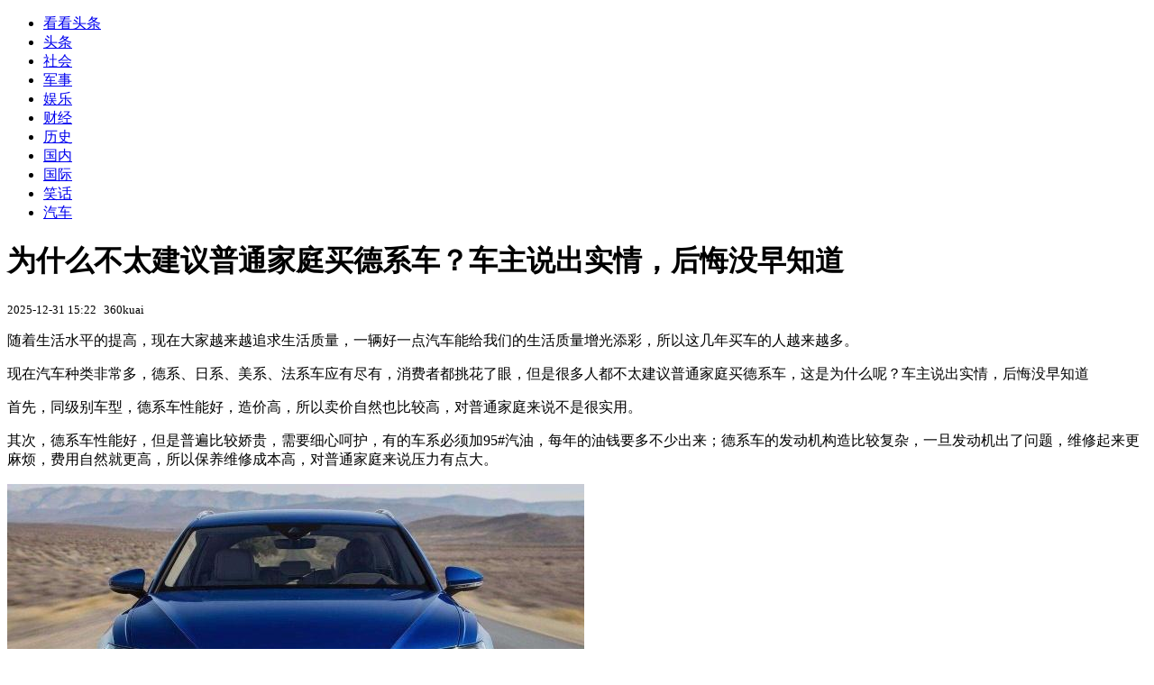

--- FILE ---
content_type: text/html; charset=utf-8
request_url: https://kan.china.com/article/1254196.html
body_size: 5807
content:
<!DOCTYPE html>
<!--[if lte IE 6 ]><html class="ie ie6 lte-ie7 lte-ie8" lang="zh-CN"><![endif]-->
<!--[if IE 7 ]><html class="ie ie7 lte-ie7 lte-ie8" lang="zh-CN"><![endif]-->
<!--[if IE 8 ]><html class="ie ie8 lte-ie8" lang="zh-CN"><![endif]-->
<!--[if IE 9 ]><html class="ie ie9" lang="zh-CN"><![endif]-->
<!--[if (gt IE 9)|!(IE)]><!--><html lang="zh-CN"><!--<![endif]-->
    <head>
        <meta http-equiv="X-UA-Compatible" content="IE=edge,chrome=1" />
        <meta http-equiv="Content-Type" content="text/html; charset=utf-8" />
        <title>为什么不太建议普通家庭买德系车？车主说出实情，后悔没早知道_看看头条_中华网</title>
        <meta name="keywords" content="机油,普通,发动机" />
        <meta name="description" content="随着生活水平的提高，现在大家越来越追求生活质量，一辆好一点汽车能给我们的生活质量增光添彩，所以这几年买车的人越来越多。 现在汽车种类非常多，德系、日系、美系、法系车应有尽" />
        <meta name="renderer" content="webkit" />
        <link href="//k-static.appmobile.cn/media/css/article.min.css?_v=0308" rel="stylesheet" media="screen" type="text/css" />
        <script type="text/javascript">
        var _hmt = _hmt || [];
        window.pageType = 'article';
        var pagingInfo = {id:1254196, total:3, now:1, tid:'10', mid:'16',arcrank:'0'};
        </script>
        <script type="text/javascript" src="//k-static.appmobile.cn/media/js/min.page.js?_v=0308"></script>
        <script type="text/javascript" src="//dup.baidustatic.com/js/ds.js"></script>
        <base target="_blank" /><!--[if lte IE 6]></base><![endif]-->
    </head>
    <body class="new0103 articleview">
        <div class="site-top-nav">
            <div class="container">
                <ul class="left">
                    <li class="home"><a href="/">看看头条</a></li>
                    <li><a href="/">头条</a></li>
                    
                    <li><a href="/shehui/">社会</a></li>
                    
                    <li><a href="/junshi/">军事</a></li>
                    
                    <li><a href="/yule/">娱乐</a></li>
                    
                    <li><a href="/caijing/">财经</a></li>
                    
                    <li><a href="/lishi/">历史</a></li>
                    
                    <li><a href="/guonei/">国内</a></li>
                    
                    <li><a href="/guoji/">国际</a></li>
                    
                    <li><a href="/xiaohua/">笑话</a></li>
                    <li><a class="active" href="/qiche/">汽车</a></li>
                    <!--li><a href="http://www.tiyuxiu.com/qd/kan/" data-tracker="no">体育</a></li-->
                </ul>
                <ul class="right">
                </ul>
            </div>
        </div>

        <div class="container main-container clear clearfix">
            <div class="pleft mt10">
                <div class="article-header">
                    <h1 class="title">为什么不太建议普通家庭买德系车？车主说出实情，后悔没早知道</h1>
                    <div class="info">
                        <div class="left">
                            <small id="article-date">2025-12-31 15:22</small>&nbsp;
                            <small id="article-source">360kuai</small>
                        </div>
                        <div class="right">
                        </div>
                    </div>
                </div>
                <!-- /place -->
                <div class="viewbox">
                    <div id="main-content" class="content">
                        <div class="mxm mxm-inner">
                            <script type="text/javascript">loadSpecialMM('article_inner');</script>
                        </div>
                        <p>随着生活水平的提高，现在大家越来越追求生活质量，一辆好一点汽车能给我们的生活质量增光添彩，所以这几年买车的人越来越多。</p>
<p>现在汽车种类非常多，德系、日系、美系、法系车应有尽有，消费者都挑花了眼，但是很多人都不太建议普通家庭买德系车，这是为什么呢？车主说出实情，后悔没早知道</p>
<p>首先，同级别车型，德系车性能好，造价高，所以卖价自然也比较高，对普通家庭来说不是很实用。</p>
<p>其次，德系车性能好，但是普遍比较娇贵，需要细心呵护，有的车系必须加95#汽油，每年的油钱要多不少出来；德系车的发动机构造比较复杂，一旦发动机出了问题，维修起来更麻烦，费用自然就更高，所以保养维修成本高，对普通家庭来说压力有点大。</p>
<p><img itemprop="image" src="//k-static.appmobile.cn/uploads/ext/a/t01c4d2f423f65c091b.jpg" data-iwidth="640" data-iheight="360" /><script>article.mmbox.load();</script></p>

                    </div>
                    
                    <div class="mxm">
                        <script type="text/javascript">loadSpecialMM('article_780x90_1');</script>
                    </div>
                    
                    <div id="page-area" class="pages article_pages">
                        <div class="pagelist"><a target='_self' class='curent' href='javascript:void(0);'>1</a><a target='_self' href='1254196_2.html'>2</a><a target='_self' href='1254196_3.html'>3</a><a class='next' target='_self' href='1254196_2.html'>下一页</a></div>
                    </div>
                    <script type="text/javascript">article.optimizationPage();</script>
                    
                    <!--div class="mxm mxm-780x90" style="height:300px;display:block;"-->
                    <div class="mxm" style="display:block;">
                        <!--script type="text/javascript">loadSSP({id:adconfig.ids.article_780x90_2});</script-->
                        <script type="text/javascript">baiduUnion.load("u6179386");</script>
                    </div>
                </div>
                
                <div class="page_recommended clearfix">
                    <div id="article-recommend" class="article-recommend">
                        <div class="bd right-list">
                            <div class="bdwrap">
                                <ul></ul>
                            </div>
                            <a href="/?location=bottom" class="more hidden">
                                <i>+</i>
                                <span>加载更多精彩新闻</span>
                            </a>
                        </div>
                        <div class="loading"></div>
                    </div>
                </div>
            </div>

            <div class="pright mt10">
                <div class="mxm mb10" style="display:block;">
                    <script type="text/javascript">baiduUnion.load("u3498624");</script>
                </div>
                <div class="mxm mb10">
                    <script type="text/javascript">loadSpecialMM('article_square_002');</script>
                </div>
                <div id="right-image-list" class="box-warp image-list clearfix mb10">
                    <div class="box-hd"><div class="title_h3 blue_line">频道热点</div>
                        <span class="more"><a href="/qiche/">更多</a></span>
                    </div>
                    <div class="box-bd">
                        <ul id="right-slide-1"><li><a class="image" href="https://kan.china.com/article/5148351_all.html" title="英国首相8年来首次访华，称英中关系良好且牢固"><img src="/uploads3/allimg/2601/30/1320311957-0-lp.jpg"></a><p><a href="https://kan.china.com/article/5148351_all.html" title="英国首相8年来首次访华，称英中关系良好且牢固">英国首相8年来首次访华，称英中关系良好且牢固</a></p></li><li><a class="image" href="https://kan.china.com/article/6293166_all.html" title="真“眼红”啊！马斯克发文，感叹中国电动汽车需求强劲"><img src="/uploads3/allimg/2601/30/12001Q1P-0-lp.jpg"></a><p><a href="https://kan.china.com/article/6293166_all.html" title="真“眼红”啊！马斯克发文，感叹中国电动汽车需求强劲">真“眼红”啊！马斯克发文，感叹中国电动汽车需求强劲</a></p></li><li><a class="image" href="https://kan.china.com/article/5589555_all.html" title="女子被幼犬轻咬 未处理引发狂犬病"><img src="/uploads3/allimg/2601/30/11563L3G-0-lp.jpg"></a><p><a href="https://kan.china.com/article/5589555_all.html" title="女子被幼犬轻咬 未处理引发狂犬病">女子被幼犬轻咬 未处理引发狂犬病</a></p></li><li><a class="image" href="https://kan.china.com/article/6492629_all.html" title="这四种废品很值钱，家里如果存着能变现？"><img src="/uploads3/allimg/2601/30/11530C4Z-0-lp.jpg"></a><p><a href="https://kan.china.com/article/6492629_all.html" title="这四种废品很值钱，家里如果存着能变现？">这四种废品很值钱，家里如果存着能变现？</a></p></li><li><a class="image" href="https://kan.china.com/article/5576463_all.html" title="女子随夫姓30余年想改回原名遇阻"><img src="/uploads3/allimg/2601/30/11431K027-0-lp.jpg"></a><p><a href="https://kan.china.com/article/5576463_all.html" title="女子随夫姓30余年想改回原名遇阻">女子随夫姓30余年想改回原名遇阻</a></p></li><li><a class="image" href="https://kan.china.com/article/6696752_all.html?d=669675214" title="郑丽文强调“大陆是亲人”：我们绝做不出和亲人骨肉相残的事！"><img src="/uploads3/allimg/2601/30/1142495L6-0-lp.jpg"></a><p><a href="https://kan.china.com/article/6696752_all.html?d=669675214" title="郑丽文强调“大陆是亲人”：我们绝做不出和亲人骨肉相残的事！">郑丽文强调“大陆是亲人”：我们绝做不出和亲人骨肉相残的事！</a></p></li><li><a class="image" href="https://kan.china.com/article/6530490_all.html?d=653049014" title="女子转账50万元，被换成34公斤何物？"><img src="/uploads3/allimg/2601/30/113R25344-0-lp.png"></a><p><a href="https://kan.china.com/article/6530490_all.html?d=653049014" title="女子转账50万元，被换成34公斤何物？">女子转账50万元，被换成34公斤何物？</a></p></li><li><a class="image" href="https://kan.china.com/article/5771378_all.html?d=577137814" title="胆大包天！日本巧立名目欲强登钓鱼岛"><img src="/uploads3/allimg/2601/30/110TB051-0-lp.jpg"></a><p><a href="https://kan.china.com/article/5771378_all.html?d=577137814" title="胆大包天！日本巧立名目欲强登钓鱼岛">胆大包天！日本巧立名目欲强登钓鱼岛</a></p></li><li><a class="image" href="https://kan.china.com/article/5944817_all.html?d=594481714" title="70岁后活成人生赢家：能做到这5件事，才是真的牛！"><img src="/uploads3/allimg/2601/30/10255342Y-0-lp.jpg"></a><p><a href="https://kan.china.com/article/5944817_all.html?d=594481714" title="70岁后活成人生赢家：能做到这5件事，才是真的牛！">70岁后活成人生赢家：能做到这5件事，才是真的牛！</a></p></li><li class="hide"><a href="https://soft.china.com/down/1843425.html?f=140130">WinMPG Video Convert</a></li></ul>
                    </div>
                </div>
                <script type="text/javascript">
                mediavFlow.rightSide({container:'#right-slide-1'});
                </script>
                <div class="mxm mb10" style="display:block;">
                    <script type="text/javascript">baiduUnion.load('u3497724');</script>
                    <!--script type="text/javascript">loadSSP({id:adconfig.ids.article_square_003});</script-->
                </div>
                <div class="box-warp clearfix list-top10 mb10" style="display:block;">
                    <div class="box-hd">
                        <div class="title_h3 blue_line">今日关注</div>
                        <span class="more"><a href="/hotword/">更多</a></span>
                    </div>
                    <div class="box-bd">
                        <ul id="today-hotlist" class="list-item fs15">
                            <li ><a href="https://kan.china.com/article/6321347.html" title="“男人最吃女人的“套路”，不是撒娇，不是接吻，而是这4点" target="_blank">“男人最吃女人的“套路”，不是撒娇，不是接吻，而是这4点</a></li>
<li ><a href="https://kan.china.com/article/5798478.html" title="爸爸在家吸烟13岁女儿腹腔长满肿瘤" target="_blank">爸爸在家吸烟13岁女儿腹腔长满肿瘤</a></li>
<li ><a href="https://kan.china.com/article/6768398.html" title="列车长高铁捡到整箱黄金一人提不动" target="_blank">列车长高铁捡到整箱黄金一人提不动</a></li>
<li ><a href="https://kan.china.com/article/5033567.html" title="管建强：高市这段咄咄逼人的质询，暴露了日本右翼多大的无知与野心？" target="_blank">管建强：高市这段咄咄逼人的质询，暴露了日本右翼多大的无知与野心？</a></li>
<li ><a href="https://kan.china.com/article/5292969.html" title="不管你信不信，女性过53岁后，基本都有这9个现状！要坦然接受" target="_blank">不管你信不信，女性过53岁后，基本都有这9个现状！要坦然接受</a></li>
<li ><a href="https://kan.china.com/article/6576494.html" title="中国刚在南海救完菲，不到6天，菲议员组团签字，驱逐中国外交官" target="_blank">中国刚在南海救完菲，不到6天，菲议员组团签字，驱逐中国外交官</a></li>
<li ><a href="https://kan.china.com/article/6433795.html" title="江苏一女子把男孩推到马路中间，后车司机吓出冷汗，鸣笛质问：你要干嘛！" target="_blank">江苏一女子把男孩推到马路中间，后车司机吓出冷汗，鸣笛质问：你要干嘛！</a></li>
<li ><a href="https://kan.china.com/article/6951870.html" title="35岁女子确诊脂肪肝，天天喝果汁，半年后复查，医生：你做了啥" target="_blank">35岁女子确诊脂肪肝，天天喝果汁，半年后复查，医生：你做了啥</a></li>
<li  class="hide"><a href="https://kan.china.com/article/5703424.html" title="买房认准7字：买大、买旧、不买三" target="_blank">买房认准7字：买大、买旧、不买三</a></li>
<li  class="hide"><a href="https://kan.china.com/article/6118173.html" title="20年后，农村没有儿子的家庭，将面临三大难题" target="_blank">20年后，农村没有儿子的家庭，将面临三大难题</a></li>
<li  class="hide"><a href="https://kan.china.com/article/6163608.html" title="复制粘贴！新郎妈妈和新娘妈妈撞脸酷似双胞胎" target="_blank">复制粘贴！新郎妈妈和新娘妈妈撞脸酷似双胞胎</a></li>
<li  class="hide"><a href="https://kan.china.com/article/5582843.html" title="任家萱悼念烧伤主治医生：是他的妙手回春，让我拥有重生的机会" target="_blank">任家萱悼念烧伤主治医生：是他的妙手回春，让我拥有重生的机会</a></li>
<li  class="hide"><a href="https://kan.china.com/article/6286373.html" title="女子被狗咬2个月后狂犬病发作，医生紧急提醒" target="_blank">女子被狗咬2个月后狂犬病发作，医生紧急提醒</a></li>
<li  class="hide"><a href="https://kan.china.com/article/6348118.html" title="客机失联坠毁，机上人员全遇难，最新进展公布" target="_blank">客机失联坠毁，机上人员全遇难，最新进展公布</a></li>
<li  class="hide"><a href="https://kan.china.com/article/6622523.html" title="油价大消息！预计上调170元/吨，2月3日落地，加满一箱多花7块多" target="_blank">油价大消息！预计上调170元/吨，2月3日落地，加满一箱多花7块多</a></li>

                        </ul>
                    </div>
                </div>
                <div class="mxm mb10" style="display:block;">
                    <script type="text/javascript">baiduUnion.load('u3497742');</script>
                    <!--script type="text/javascript">loadSSP({id:adconfig.ids.article_square_005});</script-->
                </div>
                <div id="sidebar-follow" style="position:relative;">
                    <div class="box-warp clearfix mb10">
                        <div class="box-hd">
                            <div class="title_h3 blue_line">频道精选</div>
                            <span class="more"><a href="/qiche/">更多</a></span>
                        </div>
                        <div class="box-bd">
                            <div class="list-img">
                                <ol>
                                    
                                </ol>
                            </div>
                        </div>
                    </div>
                    <div class="mxm mb10" style="display:block;">
                        <script type="text/javascript">baiduUnion.load('u3530327');</script>
                        <!--script type="text/javascript">loadSSP({id:adconfig.ids.article_square_006});</script-->
                    </div>
                    <div class="mxm mb10" style="display:block;">
                        <script type="text/javascript">baiduUnion.load('u4430965');</script>
                        <!--script type="text/javascript">loadSSP({id:adconfig.ids.article_square_007});</script-->
                    </div>
<!--                    <div class="mxm mxm-336x280">
                        <script type="text/javascript">loadSSP({id:adconfig.ids.article_square_008});</script>
                    </div>-->
                </div>
            </div>
            <!-- /pright -->
        </div>
        <script type="text/javascript">
            article.count(1254196, 16);
        </script>
        
        

        <div id="sidenav" class="sidenav">
            <ul>
                <li class="home"><a href="/">首页</a></li>
                <li class="channel"><a target="_self" href="/qiche/">频道</a></li>
                <li class="hot"><a href="/hotword/">热点</a></li>
        <!--li class="qrcodex weixin">
            <a target="_self" href="javascript:void(0);">微信</a>
            <div class="qrcodex-box">
                <div class="img"></div>
                <div class="text">微信扫一扫，关注公众号</div>
            </div>
        </li-->
                <li class="bottom"><a target="_self" href="javascript:void(0);" onclick="pageInfo.bottom();">底部</a></li>
                <li class="top hidden"><a target="_self" href="javascript:void(0);" onclick="pageInfo.top();">顶部</a></li>
            </ul>
            <div id="mediav-hudong"></div>
        </div>

        <!--script type="text/javascript">loadSSP({id:adconfig.ids.float_right});</script-->

        <script type="text/javascript">
    $('img.delay').lazyload({effect:'show'});
    $('img.delay-right').lazyload({effect:'show'});
</script>
<div class="footer_copyright">
    <div class="container">
        <div class="abouts">
            <!--a href="https://soft.china.com/" data-tracker="no">中华网软件</a-->
            <a href="/about/contact.html" data-tracker="no">联系我们</a>
        </div>
        <span>&copy; 中华网 &nbsp;&nbsp; <a href="https://beian.miit.gov.cn/" data-tracker="no" target="_blank">京ICP备18035944号-2</a></span>
    </div>
</div>
<div style="display:none;">
<script type="text/javascript">effectTracker.tongji();</script>
<script>
var _hmt = _hmt || [];
(function() {
  var hm = document.createElement("script");
  hm.src = "https://hm.baidu.com/hm.js?" + (window.location.hostname=='kankan.china.com' ? 'cc8b2a9111850183eca9999696b6e0ec' : 'af6d8290f34ae4058b169a282c9468d5');
  var s = document.getElementsByTagName("script")[0]; 
  s.parentNode.insertBefore(hm, s);
})();
</script>
</div>

    </body>
</html>
